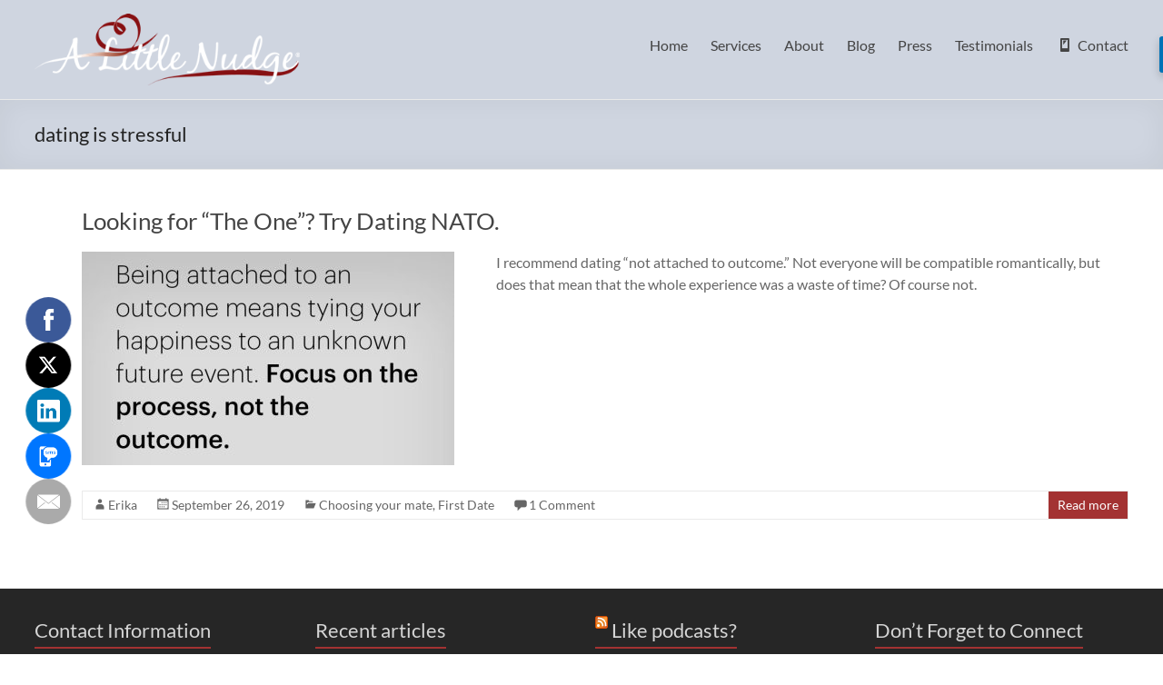

--- FILE ---
content_type: text/html; charset=UTF-8
request_url: https://www.alittlenudge.com/tag/dating-is-stressful/
body_size: 12162
content:
<!DOCTYPE html>
<!--[if IE 7]>
<html class="ie ie7" lang="en-US">
<![endif]-->
<!--[if IE 8]>
<html class="ie ie8" lang="en-US">
<![endif]-->
<!--[if !(IE 7) & !(IE 8)]><!-->
<html lang="en-US">
<!--<![endif]-->
<head>
	<meta charset="UTF-8" />
	<meta name="viewport" content="width=device-width, initial-scale=1">
	<link rel="profile" href="http://gmpg.org/xfn/11" />
	<meta name='robots' content='index, follow, max-image-preview:large, max-snippet:-1, max-video-preview:-1' />

	<!-- This site is optimized with the Yoast SEO plugin v26.7 - https://yoast.com/wordpress/plugins/seo/ -->
	<title>dating is stressful Archives -</title>
	<link rel="canonical" href="https://www.alittlenudge.com/tag/dating-is-stressful/" />
	<meta property="og:locale" content="en_US" />
	<meta property="og:type" content="article" />
	<meta property="og:title" content="dating is stressful Archives -" />
	<meta property="og:url" content="https://www.alittlenudge.com/tag/dating-is-stressful/" />
	<meta name="twitter:card" content="summary_large_image" />
	<meta name="twitter:site" content="@ALittleNudge" />
	<script type="application/ld+json" class="yoast-schema-graph">{"@context":"https://schema.org","@graph":[{"@type":"CollectionPage","@id":"https://www.alittlenudge.com/tag/dating-is-stressful/","url":"https://www.alittlenudge.com/tag/dating-is-stressful/","name":"dating is stressful Archives -","isPartOf":{"@id":"https://www.alittlenudge.com/#website"},"primaryImageOfPage":{"@id":"https://www.alittlenudge.com/tag/dating-is-stressful/#primaryimage"},"image":{"@id":"https://www.alittlenudge.com/tag/dating-is-stressful/#primaryimage"},"thumbnailUrl":"https://www.alittlenudge.com/wp-content/uploads/2019/09/NATO2.jpg","breadcrumb":{"@id":"https://www.alittlenudge.com/tag/dating-is-stressful/#breadcrumb"},"inLanguage":"en-US"},{"@type":"ImageObject","inLanguage":"en-US","@id":"https://www.alittlenudge.com/tag/dating-is-stressful/#primaryimage","url":"https://www.alittlenudge.com/wp-content/uploads/2019/09/NATO2.jpg","contentUrl":"https://www.alittlenudge.com/wp-content/uploads/2019/09/NATO2.jpg","width":410,"height":235},{"@type":"BreadcrumbList","@id":"https://www.alittlenudge.com/tag/dating-is-stressful/#breadcrumb","itemListElement":[{"@type":"ListItem","position":1,"name":"Home","item":"https://www.alittlenudge.com/"},{"@type":"ListItem","position":2,"name":"dating is stressful"}]},{"@type":"WebSite","@id":"https://www.alittlenudge.com/#website","url":"https://www.alittlenudge.com/","name":"A Little Nudge","description":"","publisher":{"@id":"https://www.alittlenudge.com/#organization"},"potentialAction":[{"@type":"SearchAction","target":{"@type":"EntryPoint","urlTemplate":"https://www.alittlenudge.com/?s={search_term_string}"},"query-input":{"@type":"PropertyValueSpecification","valueRequired":true,"valueName":"search_term_string"}}],"inLanguage":"en-US"},{"@type":"Organization","@id":"https://www.alittlenudge.com/#organization","name":"A Little Nudge","url":"https://www.alittlenudge.com/","logo":{"@type":"ImageObject","inLanguage":"en-US","@id":"https://www.alittlenudge.com/#/schema/logo/image/","url":"https://www.alittlenudge.com/wp-content/uploads/2018/11/ALittleNudge_logo_final_black-red-_web-header-3.png","contentUrl":"https://www.alittlenudge.com/wp-content/uploads/2018/11/ALittleNudge_logo_final_black-red-_web-header-3.png","width":277,"height":75,"caption":"A Little Nudge"},"image":{"@id":"https://www.alittlenudge.com/#/schema/logo/image/"},"sameAs":["https://www.facebook.com/ALittleNudge/","https://x.com/ALittleNudge","https://www.instagram.com/ALittleNudge/","https://www.linkedin.com/in/erikaettin/","https://www.youtube.com/channel/UCva1B15Myuva7nqVR-DQZ4Q"]}]}</script>
	<!-- / Yoast SEO plugin. -->


<link rel='dns-prefetch' href='//www.alittlenudge.com' />
<link rel='dns-prefetch' href='//platform-api.sharethis.com' />
<link rel="alternate" type="application/rss+xml" title=" &raquo; Feed" href="https://www.alittlenudge.com/feed/" />
<link rel="alternate" type="application/rss+xml" title=" &raquo; Comments Feed" href="https://www.alittlenudge.com/comments/feed/" />
<link rel="alternate" type="application/rss+xml" title=" &raquo; dating is stressful Tag Feed" href="https://www.alittlenudge.com/tag/dating-is-stressful/feed/" />
<style id='wp-img-auto-sizes-contain-inline-css' type='text/css'>
img:is([sizes=auto i],[sizes^="auto," i]){contain-intrinsic-size:3000px 1500px}
/*# sourceURL=wp-img-auto-sizes-contain-inline-css */
</style>
<link rel='stylesheet' id='dashicons-css' href='https://www.alittlenudge.com/wp-includes/css/dashicons.min.css?ver=6.9' type='text/css' media='all' />
<link rel='stylesheet' id='post-views-counter-frontend-css' href='https://www.alittlenudge.com/wp-content/plugins/post-views-counter/css/frontend.css?ver=1.7.0' type='text/css' media='all' />
<link rel='stylesheet' id='menu-icon-font-awesome-css' href='https://www.alittlenudge.com/wp-content/plugins/menu-icons/css/fontawesome/css/all.min.css?ver=5.15.4' type='text/css' media='all' />
<link rel='stylesheet' id='menu-icons-extra-css' href='https://www.alittlenudge.com/wp-content/plugins/menu-icons/css/extra.min.css?ver=0.13.20' type='text/css' media='all' />
<style id='wp-emoji-styles-inline-css' type='text/css'>

	img.wp-smiley, img.emoji {
		display: inline !important;
		border: none !important;
		box-shadow: none !important;
		height: 1em !important;
		width: 1em !important;
		margin: 0 0.07em !important;
		vertical-align: -0.1em !important;
		background: none !important;
		padding: 0 !important;
	}
/*# sourceURL=wp-emoji-styles-inline-css */
</style>
<style id='wp-block-library-inline-css' type='text/css'>
:root{--wp-block-synced-color:#7a00df;--wp-block-synced-color--rgb:122,0,223;--wp-bound-block-color:var(--wp-block-synced-color);--wp-editor-canvas-background:#ddd;--wp-admin-theme-color:#007cba;--wp-admin-theme-color--rgb:0,124,186;--wp-admin-theme-color-darker-10:#006ba1;--wp-admin-theme-color-darker-10--rgb:0,107,160.5;--wp-admin-theme-color-darker-20:#005a87;--wp-admin-theme-color-darker-20--rgb:0,90,135;--wp-admin-border-width-focus:2px}@media (min-resolution:192dpi){:root{--wp-admin-border-width-focus:1.5px}}.wp-element-button{cursor:pointer}:root .has-very-light-gray-background-color{background-color:#eee}:root .has-very-dark-gray-background-color{background-color:#313131}:root .has-very-light-gray-color{color:#eee}:root .has-very-dark-gray-color{color:#313131}:root .has-vivid-green-cyan-to-vivid-cyan-blue-gradient-background{background:linear-gradient(135deg,#00d084,#0693e3)}:root .has-purple-crush-gradient-background{background:linear-gradient(135deg,#34e2e4,#4721fb 50%,#ab1dfe)}:root .has-hazy-dawn-gradient-background{background:linear-gradient(135deg,#faaca8,#dad0ec)}:root .has-subdued-olive-gradient-background{background:linear-gradient(135deg,#fafae1,#67a671)}:root .has-atomic-cream-gradient-background{background:linear-gradient(135deg,#fdd79a,#004a59)}:root .has-nightshade-gradient-background{background:linear-gradient(135deg,#330968,#31cdcf)}:root .has-midnight-gradient-background{background:linear-gradient(135deg,#020381,#2874fc)}:root{--wp--preset--font-size--normal:16px;--wp--preset--font-size--huge:42px}.has-regular-font-size{font-size:1em}.has-larger-font-size{font-size:2.625em}.has-normal-font-size{font-size:var(--wp--preset--font-size--normal)}.has-huge-font-size{font-size:var(--wp--preset--font-size--huge)}.has-text-align-center{text-align:center}.has-text-align-left{text-align:left}.has-text-align-right{text-align:right}.has-fit-text{white-space:nowrap!important}#end-resizable-editor-section{display:none}.aligncenter{clear:both}.items-justified-left{justify-content:flex-start}.items-justified-center{justify-content:center}.items-justified-right{justify-content:flex-end}.items-justified-space-between{justify-content:space-between}.screen-reader-text{border:0;clip-path:inset(50%);height:1px;margin:-1px;overflow:hidden;padding:0;position:absolute;width:1px;word-wrap:normal!important}.screen-reader-text:focus{background-color:#ddd;clip-path:none;color:#444;display:block;font-size:1em;height:auto;left:5px;line-height:normal;padding:15px 23px 14px;text-decoration:none;top:5px;width:auto;z-index:100000}html :where(.has-border-color){border-style:solid}html :where([style*=border-top-color]){border-top-style:solid}html :where([style*=border-right-color]){border-right-style:solid}html :where([style*=border-bottom-color]){border-bottom-style:solid}html :where([style*=border-left-color]){border-left-style:solid}html :where([style*=border-width]){border-style:solid}html :where([style*=border-top-width]){border-top-style:solid}html :where([style*=border-right-width]){border-right-style:solid}html :where([style*=border-bottom-width]){border-bottom-style:solid}html :where([style*=border-left-width]){border-left-style:solid}html :where(img[class*=wp-image-]){height:auto;max-width:100%}:where(figure){margin:0 0 1em}html :where(.is-position-sticky){--wp-admin--admin-bar--position-offset:var(--wp-admin--admin-bar--height,0px)}@media screen and (max-width:600px){html :where(.is-position-sticky){--wp-admin--admin-bar--position-offset:0px}}

/*# sourceURL=wp-block-library-inline-css */
</style><style id='global-styles-inline-css' type='text/css'>
:root{--wp--preset--aspect-ratio--square: 1;--wp--preset--aspect-ratio--4-3: 4/3;--wp--preset--aspect-ratio--3-4: 3/4;--wp--preset--aspect-ratio--3-2: 3/2;--wp--preset--aspect-ratio--2-3: 2/3;--wp--preset--aspect-ratio--16-9: 16/9;--wp--preset--aspect-ratio--9-16: 9/16;--wp--preset--color--black: #000000;--wp--preset--color--cyan-bluish-gray: #abb8c3;--wp--preset--color--white: #ffffff;--wp--preset--color--pale-pink: #f78da7;--wp--preset--color--vivid-red: #cf2e2e;--wp--preset--color--luminous-vivid-orange: #ff6900;--wp--preset--color--luminous-vivid-amber: #fcb900;--wp--preset--color--light-green-cyan: #7bdcb5;--wp--preset--color--vivid-green-cyan: #00d084;--wp--preset--color--pale-cyan-blue: #8ed1fc;--wp--preset--color--vivid-cyan-blue: #0693e3;--wp--preset--color--vivid-purple: #9b51e0;--wp--preset--gradient--vivid-cyan-blue-to-vivid-purple: linear-gradient(135deg,rgb(6,147,227) 0%,rgb(155,81,224) 100%);--wp--preset--gradient--light-green-cyan-to-vivid-green-cyan: linear-gradient(135deg,rgb(122,220,180) 0%,rgb(0,208,130) 100%);--wp--preset--gradient--luminous-vivid-amber-to-luminous-vivid-orange: linear-gradient(135deg,rgb(252,185,0) 0%,rgb(255,105,0) 100%);--wp--preset--gradient--luminous-vivid-orange-to-vivid-red: linear-gradient(135deg,rgb(255,105,0) 0%,rgb(207,46,46) 100%);--wp--preset--gradient--very-light-gray-to-cyan-bluish-gray: linear-gradient(135deg,rgb(238,238,238) 0%,rgb(169,184,195) 100%);--wp--preset--gradient--cool-to-warm-spectrum: linear-gradient(135deg,rgb(74,234,220) 0%,rgb(151,120,209) 20%,rgb(207,42,186) 40%,rgb(238,44,130) 60%,rgb(251,105,98) 80%,rgb(254,248,76) 100%);--wp--preset--gradient--blush-light-purple: linear-gradient(135deg,rgb(255,206,236) 0%,rgb(152,150,240) 100%);--wp--preset--gradient--blush-bordeaux: linear-gradient(135deg,rgb(254,205,165) 0%,rgb(254,45,45) 50%,rgb(107,0,62) 100%);--wp--preset--gradient--luminous-dusk: linear-gradient(135deg,rgb(255,203,112) 0%,rgb(199,81,192) 50%,rgb(65,88,208) 100%);--wp--preset--gradient--pale-ocean: linear-gradient(135deg,rgb(255,245,203) 0%,rgb(182,227,212) 50%,rgb(51,167,181) 100%);--wp--preset--gradient--electric-grass: linear-gradient(135deg,rgb(202,248,128) 0%,rgb(113,206,126) 100%);--wp--preset--gradient--midnight: linear-gradient(135deg,rgb(2,3,129) 0%,rgb(40,116,252) 100%);--wp--preset--font-size--small: 13px;--wp--preset--font-size--medium: 20px;--wp--preset--font-size--large: 36px;--wp--preset--font-size--x-large: 42px;--wp--preset--spacing--20: 0.44rem;--wp--preset--spacing--30: 0.67rem;--wp--preset--spacing--40: 1rem;--wp--preset--spacing--50: 1.5rem;--wp--preset--spacing--60: 2.25rem;--wp--preset--spacing--70: 3.38rem;--wp--preset--spacing--80: 5.06rem;--wp--preset--shadow--natural: 6px 6px 9px rgba(0, 0, 0, 0.2);--wp--preset--shadow--deep: 12px 12px 50px rgba(0, 0, 0, 0.4);--wp--preset--shadow--sharp: 6px 6px 0px rgba(0, 0, 0, 0.2);--wp--preset--shadow--outlined: 6px 6px 0px -3px rgb(255, 255, 255), 6px 6px rgb(0, 0, 0);--wp--preset--shadow--crisp: 6px 6px 0px rgb(0, 0, 0);}:root { --wp--style--global--content-size: 760px;--wp--style--global--wide-size: 1160px; }:where(body) { margin: 0; }.wp-site-blocks > .alignleft { float: left; margin-right: 2em; }.wp-site-blocks > .alignright { float: right; margin-left: 2em; }.wp-site-blocks > .aligncenter { justify-content: center; margin-left: auto; margin-right: auto; }:where(.wp-site-blocks) > * { margin-block-start: 24px; margin-block-end: 0; }:where(.wp-site-blocks) > :first-child { margin-block-start: 0; }:where(.wp-site-blocks) > :last-child { margin-block-end: 0; }:root { --wp--style--block-gap: 24px; }:root :where(.is-layout-flow) > :first-child{margin-block-start: 0;}:root :where(.is-layout-flow) > :last-child{margin-block-end: 0;}:root :where(.is-layout-flow) > *{margin-block-start: 24px;margin-block-end: 0;}:root :where(.is-layout-constrained) > :first-child{margin-block-start: 0;}:root :where(.is-layout-constrained) > :last-child{margin-block-end: 0;}:root :where(.is-layout-constrained) > *{margin-block-start: 24px;margin-block-end: 0;}:root :where(.is-layout-flex){gap: 24px;}:root :where(.is-layout-grid){gap: 24px;}.is-layout-flow > .alignleft{float: left;margin-inline-start: 0;margin-inline-end: 2em;}.is-layout-flow > .alignright{float: right;margin-inline-start: 2em;margin-inline-end: 0;}.is-layout-flow > .aligncenter{margin-left: auto !important;margin-right: auto !important;}.is-layout-constrained > .alignleft{float: left;margin-inline-start: 0;margin-inline-end: 2em;}.is-layout-constrained > .alignright{float: right;margin-inline-start: 2em;margin-inline-end: 0;}.is-layout-constrained > .aligncenter{margin-left: auto !important;margin-right: auto !important;}.is-layout-constrained > :where(:not(.alignleft):not(.alignright):not(.alignfull)){max-width: var(--wp--style--global--content-size);margin-left: auto !important;margin-right: auto !important;}.is-layout-constrained > .alignwide{max-width: var(--wp--style--global--wide-size);}body .is-layout-flex{display: flex;}.is-layout-flex{flex-wrap: wrap;align-items: center;}.is-layout-flex > :is(*, div){margin: 0;}body .is-layout-grid{display: grid;}.is-layout-grid > :is(*, div){margin: 0;}body{padding-top: 0px;padding-right: 0px;padding-bottom: 0px;padding-left: 0px;}a:where(:not(.wp-element-button)){text-decoration: underline;}:root :where(.wp-element-button, .wp-block-button__link){background-color: #32373c;border-width: 0;color: #fff;font-family: inherit;font-size: inherit;font-style: inherit;font-weight: inherit;letter-spacing: inherit;line-height: inherit;padding-top: calc(0.667em + 2px);padding-right: calc(1.333em + 2px);padding-bottom: calc(0.667em + 2px);padding-left: calc(1.333em + 2px);text-decoration: none;text-transform: inherit;}.has-black-color{color: var(--wp--preset--color--black) !important;}.has-cyan-bluish-gray-color{color: var(--wp--preset--color--cyan-bluish-gray) !important;}.has-white-color{color: var(--wp--preset--color--white) !important;}.has-pale-pink-color{color: var(--wp--preset--color--pale-pink) !important;}.has-vivid-red-color{color: var(--wp--preset--color--vivid-red) !important;}.has-luminous-vivid-orange-color{color: var(--wp--preset--color--luminous-vivid-orange) !important;}.has-luminous-vivid-amber-color{color: var(--wp--preset--color--luminous-vivid-amber) !important;}.has-light-green-cyan-color{color: var(--wp--preset--color--light-green-cyan) !important;}.has-vivid-green-cyan-color{color: var(--wp--preset--color--vivid-green-cyan) !important;}.has-pale-cyan-blue-color{color: var(--wp--preset--color--pale-cyan-blue) !important;}.has-vivid-cyan-blue-color{color: var(--wp--preset--color--vivid-cyan-blue) !important;}.has-vivid-purple-color{color: var(--wp--preset--color--vivid-purple) !important;}.has-black-background-color{background-color: var(--wp--preset--color--black) !important;}.has-cyan-bluish-gray-background-color{background-color: var(--wp--preset--color--cyan-bluish-gray) !important;}.has-white-background-color{background-color: var(--wp--preset--color--white) !important;}.has-pale-pink-background-color{background-color: var(--wp--preset--color--pale-pink) !important;}.has-vivid-red-background-color{background-color: var(--wp--preset--color--vivid-red) !important;}.has-luminous-vivid-orange-background-color{background-color: var(--wp--preset--color--luminous-vivid-orange) !important;}.has-luminous-vivid-amber-background-color{background-color: var(--wp--preset--color--luminous-vivid-amber) !important;}.has-light-green-cyan-background-color{background-color: var(--wp--preset--color--light-green-cyan) !important;}.has-vivid-green-cyan-background-color{background-color: var(--wp--preset--color--vivid-green-cyan) !important;}.has-pale-cyan-blue-background-color{background-color: var(--wp--preset--color--pale-cyan-blue) !important;}.has-vivid-cyan-blue-background-color{background-color: var(--wp--preset--color--vivid-cyan-blue) !important;}.has-vivid-purple-background-color{background-color: var(--wp--preset--color--vivid-purple) !important;}.has-black-border-color{border-color: var(--wp--preset--color--black) !important;}.has-cyan-bluish-gray-border-color{border-color: var(--wp--preset--color--cyan-bluish-gray) !important;}.has-white-border-color{border-color: var(--wp--preset--color--white) !important;}.has-pale-pink-border-color{border-color: var(--wp--preset--color--pale-pink) !important;}.has-vivid-red-border-color{border-color: var(--wp--preset--color--vivid-red) !important;}.has-luminous-vivid-orange-border-color{border-color: var(--wp--preset--color--luminous-vivid-orange) !important;}.has-luminous-vivid-amber-border-color{border-color: var(--wp--preset--color--luminous-vivid-amber) !important;}.has-light-green-cyan-border-color{border-color: var(--wp--preset--color--light-green-cyan) !important;}.has-vivid-green-cyan-border-color{border-color: var(--wp--preset--color--vivid-green-cyan) !important;}.has-pale-cyan-blue-border-color{border-color: var(--wp--preset--color--pale-cyan-blue) !important;}.has-vivid-cyan-blue-border-color{border-color: var(--wp--preset--color--vivid-cyan-blue) !important;}.has-vivid-purple-border-color{border-color: var(--wp--preset--color--vivid-purple) !important;}.has-vivid-cyan-blue-to-vivid-purple-gradient-background{background: var(--wp--preset--gradient--vivid-cyan-blue-to-vivid-purple) !important;}.has-light-green-cyan-to-vivid-green-cyan-gradient-background{background: var(--wp--preset--gradient--light-green-cyan-to-vivid-green-cyan) !important;}.has-luminous-vivid-amber-to-luminous-vivid-orange-gradient-background{background: var(--wp--preset--gradient--luminous-vivid-amber-to-luminous-vivid-orange) !important;}.has-luminous-vivid-orange-to-vivid-red-gradient-background{background: var(--wp--preset--gradient--luminous-vivid-orange-to-vivid-red) !important;}.has-very-light-gray-to-cyan-bluish-gray-gradient-background{background: var(--wp--preset--gradient--very-light-gray-to-cyan-bluish-gray) !important;}.has-cool-to-warm-spectrum-gradient-background{background: var(--wp--preset--gradient--cool-to-warm-spectrum) !important;}.has-blush-light-purple-gradient-background{background: var(--wp--preset--gradient--blush-light-purple) !important;}.has-blush-bordeaux-gradient-background{background: var(--wp--preset--gradient--blush-bordeaux) !important;}.has-luminous-dusk-gradient-background{background: var(--wp--preset--gradient--luminous-dusk) !important;}.has-pale-ocean-gradient-background{background: var(--wp--preset--gradient--pale-ocean) !important;}.has-electric-grass-gradient-background{background: var(--wp--preset--gradient--electric-grass) !important;}.has-midnight-gradient-background{background: var(--wp--preset--gradient--midnight) !important;}.has-small-font-size{font-size: var(--wp--preset--font-size--small) !important;}.has-medium-font-size{font-size: var(--wp--preset--font-size--medium) !important;}.has-large-font-size{font-size: var(--wp--preset--font-size--large) !important;}.has-x-large-font-size{font-size: var(--wp--preset--font-size--x-large) !important;}
/*# sourceURL=global-styles-inline-css */
</style>

<link rel='stylesheet' id='contact-form-7-css' href='https://www.alittlenudge.com/wp-content/plugins/contact-form-7/includes/css/styles.css?ver=6.1.4' type='text/css' media='all' />
<link rel='stylesheet' id='acx_fsmi_styles-css' href='https://www.alittlenudge.com/wp-content/plugins/floating-social-media-icon/css/style.css?v=4.3.5&#038;ver=6.9' type='text/css' media='all' />
<link rel='stylesheet' id='mc4wp-form-themes-css' href='https://www.alittlenudge.com/wp-content/plugins/mailchimp-for-wp/assets/css/form-themes.css?ver=4.10.9' type='text/css' media='all' />
<link rel='stylesheet' id='testimonial-rotator-style-css' href='https://www.alittlenudge.com/wp-content/plugins/testimonial-rotator/testimonial-rotator-style.css?ver=6.9' type='text/css' media='all' />
<link rel='stylesheet' id='font-awesome-5-css' href='https://www.alittlenudge.com/wp-content/plugins/menu-icons/css/fontawesome/css/all.min.css?ver=6.9' type='text/css' media='all' />
<link rel='stylesheet' id='font-awesome-css' href='https://www.alittlenudge.com/wp-content/plugins/bb-plugin/fonts/fontawesome/5.15.4/css/v4-shims.min.css?ver=2.7.4.2' type='text/css' media='all' />
<link rel='stylesheet' id='font-awesome-4-css' href='https://www.alittlenudge.com/wp-content/themes/spacious/font-awesome/library/font-awesome/css/v4-shims.min.css?ver=4.7.0' type='text/css' media='all' />
<link rel='stylesheet' id='font-awesome-all-css' href='https://www.alittlenudge.com/wp-content/themes/spacious/font-awesome/library/font-awesome/css/all.min.css?ver=6.7.2' type='text/css' media='all' />
<link rel='stylesheet' id='font-awesome-solid-css' href='https://www.alittlenudge.com/wp-content/themes/spacious/font-awesome/library/font-awesome/css/solid.min.css?ver=6.7.2' type='text/css' media='all' />
<link rel='stylesheet' id='font-awesome-regular-css' href='https://www.alittlenudge.com/wp-content/themes/spacious/font-awesome/library/font-awesome/css/regular.min.css?ver=6.7.2' type='text/css' media='all' />
<link rel='stylesheet' id='font-awesome-brands-css' href='https://www.alittlenudge.com/wp-content/themes/spacious/font-awesome/library/font-awesome/css/brands.min.css?ver=6.7.2' type='text/css' media='all' />
<link rel='stylesheet' id='spacious_style-css' href='https://www.alittlenudge.com/wp-content/themes/spacious/style.css?ver=6.9' type='text/css' media='all' />
<style id='spacious_style-inline-css' type='text/css'>
.previous a:hover, .next a:hover, a, #site-title a:hover, .main-navigation ul li.current_page_item a, .main-navigation ul li:hover > a, .main-navigation ul li ul li a:hover, .main-navigation ul li ul li:hover > a, .main-navigation ul li.current-menu-item ul li a:hover, .main-navigation ul li:hover > .sub-toggle, .main-navigation a:hover, .main-navigation ul li.current-menu-item a, .main-navigation ul li.current_page_ancestor a, .main-navigation ul li.current-menu-ancestor a, .main-navigation ul li.current_page_item a, .main-navigation ul li:hover > a, .small-menu a:hover, .small-menu ul li.current-menu-item a, .small-menu ul li.current_page_ancestor a, .small-menu ul li.current-menu-ancestor a, .small-menu ul li.current_page_item a, .small-menu ul li:hover > a, .breadcrumb a:hover, .tg-one-half .widget-title a:hover, .tg-one-third .widget-title a:hover, .tg-one-fourth .widget-title a:hover, .pagination a span:hover, #content .comments-area a.comment-permalink:hover, .comments-area .comment-author-link a:hover, .comment .comment-reply-link:hover, .nav-previous a:hover, .nav-next a:hover, #wp-calendar #today, .footer-widgets-area a:hover, .footer-socket-wrapper .copyright a:hover, .read-more, .more-link, .post .entry-title a:hover, .page .entry-title a:hover, .post .entry-meta a:hover, .type-page .entry-meta a:hover, .single #content .tags a:hover, .widget_testimonial .testimonial-icon:before, .header-action .search-wrapper:hover .fa{color:#a33232;}.spacious-button, input[type="reset"], input[type="button"], input[type="submit"], button, #featured-slider .slider-read-more-button, #controllers a:hover, #controllers a.active, .pagination span ,.site-header .menu-toggle:hover, .call-to-action-button, .comments-area .comment-author-link span, a#back-top:before, .post .entry-meta .read-more-link, a#scroll-up, .search-form span, .main-navigation .tg-header-button-wrap.button-one a{background-color:#a33232;}.main-small-navigation li:hover, .main-small-navigation ul > .current_page_item, .main-small-navigation ul > .current-menu-item, .spacious-woocommerce-cart-views .cart-value{background:#a33232;}.main-navigation ul li ul, .widget_testimonial .testimonial-post{border-top-color:#a33232;}blockquote, .call-to-action-content-wrapper{border-left-color:#a33232;}.site-header .menu-toggle:hover.entry-meta a.read-more:hover,#featured-slider .slider-read-more-button:hover,.call-to-action-button:hover,.entry-meta .read-more-link:hover,.spacious-button:hover, input[type="reset"]:hover, input[type="button"]:hover, input[type="submit"]:hover, button:hover{background:#710000;}.pagination a span:hover, .main-navigation .tg-header-button-wrap.button-one a{border-color:#a33232;}.widget-title span{border-bottom-color:#a33232;}.widget_service_block a.more-link:hover, .widget_featured_single_post a.read-more:hover,#secondary a:hover,logged-in-as:hover  a,.single-page p a:hover{color:#710000;}.main-navigation .tg-header-button-wrap.button-one a:hover{background-color:#710000;}
/*# sourceURL=spacious_style-inline-css */
</style>
<link rel='stylesheet' id='spacious-genericons-css' href='https://www.alittlenudge.com/wp-content/themes/spacious/genericons/genericons.css?ver=3.3.1' type='text/css' media='all' />
<link rel='stylesheet' id='spacious-font-awesome-css' href='https://www.alittlenudge.com/wp-content/themes/spacious/font-awesome/css/font-awesome.min.css?ver=4.7.1' type='text/css' media='all' />
<link rel='stylesheet' id='__EPYT__style-css' href='https://www.alittlenudge.com/wp-content/plugins/youtube-embed-plus/styles/ytprefs.min.css?ver=14.2.4' type='text/css' media='all' />
<style id='__EPYT__style-inline-css' type='text/css'>

                .epyt-gallery-thumb {
                        width: 33.333%;
                }
                
/*# sourceURL=__EPYT__style-inline-css */
</style>
<script type="text/javascript" src="https://www.alittlenudge.com/wp-includes/js/jquery/jquery.min.js?ver=3.7.1" id="jquery-core-js"></script>
<script type="text/javascript" src="https://www.alittlenudge.com/wp-includes/js/jquery/jquery-migrate.min.js?ver=3.4.1" id="jquery-migrate-js"></script>
<script type="text/javascript" src="https://www.alittlenudge.com/wp-content/plugins/testimonial-rotator/js/jquery.cycletwo.js?ver=6.9" id="cycletwo-js"></script>
<script type="text/javascript" src="https://www.alittlenudge.com/wp-content/plugins/testimonial-rotator/js/jquery.cycletwo.addons.js?ver=6.9" id="cycletwo-addons-js"></script>
<script type="text/javascript" src="https://www.alittlenudge.com/wp-content/themes/spacious/js/spacious-custom.js?ver=6.9" id="spacious-custom-js"></script>
<script type="text/javascript" src="//platform-api.sharethis.com/js/sharethis.js#source=googleanalytics-wordpress#product=ga&amp;property=5a8e56ba3c527d001363a6d4" id="googleanalytics-platform-sharethis-js"></script>
<script type="text/javascript" id="__ytprefs__-js-extra">
/* <![CDATA[ */
var _EPYT_ = {"ajaxurl":"https://www.alittlenudge.com/wp-admin/admin-ajax.php","security":"3f765bb36a","gallery_scrolloffset":"20","eppathtoscripts":"https://www.alittlenudge.com/wp-content/plugins/youtube-embed-plus/scripts/","eppath":"https://www.alittlenudge.com/wp-content/plugins/youtube-embed-plus/","epresponsiveselector":"[\"iframe.__youtube_prefs_widget__\"]","epdovol":"1","version":"14.2.4","evselector":"iframe.__youtube_prefs__[src], iframe[src*=\"youtube.com/embed/\"], iframe[src*=\"youtube-nocookie.com/embed/\"]","ajax_compat":"","maxres_facade":"eager","ytapi_load":"light","pause_others":"","stopMobileBuffer":"1","facade_mode":"","not_live_on_channel":""};
//# sourceURL=__ytprefs__-js-extra
/* ]]> */
</script>
<script type="text/javascript" src="https://www.alittlenudge.com/wp-content/plugins/youtube-embed-plus/scripts/ytprefs.min.js?ver=14.2.4" id="__ytprefs__-js"></script>
<link rel="https://api.w.org/" href="https://www.alittlenudge.com/wp-json/" /><link rel="alternate" title="JSON" type="application/json" href="https://www.alittlenudge.com/wp-json/wp/v2/tags/519" /><link rel="EditURI" type="application/rsd+xml" title="RSD" href="https://www.alittlenudge.com/xmlrpc.php?rsd" />
<meta name="generator" content="WordPress 6.9" />



<!-- Starting Styles For Social Media Icon From Acurax International www.acurax.com -->
<style type='text/css'>
#divBottomRight img 
{
width: 38px; 
}
#divBottomRight 
{
min-width:0px; 
position: static; 
}
</style>
<!-- Ending Styles For Social Media Icon From Acurax International www.acurax.com -->



<script>
(function() {
	(function (i, s, o, g, r, a, m) {
		i['GoogleAnalyticsObject'] = r;
		i[r] = i[r] || function () {
				(i[r].q = i[r].q || []).push(arguments)
			}, i[r].l = 1 * new Date();
		a = s.createElement(o),
			m = s.getElementsByTagName(o)[0];
		a.async = 1;
		a.src = g;
		m.parentNode.insertBefore(a, m)
	})(window, document, 'script', 'https://google-analytics.com/analytics.js', 'ga');

	ga('create', 'UA-22172157-1', 'auto');
			ga('send', 'pageview');
	})();
</script>
	<style type="text/css">
			#site-title,
		#site-description {
			position: absolute;
			clip: rect(1px, 1px, 1px, 1px);
		}
		</style>
	<style type="text/css" id="custom-background-css">
body.custom-background { background-color: #ffffff; }
</style>
	<link rel="icon" href="https://www.alittlenudge.com/wp-content/uploads/2015/04/Favicon3-150x116.png" sizes="32x32" />
<link rel="icon" href="https://www.alittlenudge.com/wp-content/uploads/2015/04/Favicon3.png" sizes="192x192" />
<link rel="apple-touch-icon" href="https://www.alittlenudge.com/wp-content/uploads/2015/04/Favicon3.png" />
<meta name="msapplication-TileImage" content="https://www.alittlenudge.com/wp-content/uploads/2015/04/Favicon3.png" />
		<style type="text/css"> blockquote { border-left: 3px solid #a33232; }
			.spacious-button, input[type="reset"], input[type="button"], input[type="submit"], button { background-color: #a33232; }
			.previous a:hover, .next a:hover { 	color: #a33232; }
			a { color: #a33232; }
			#site-title a:hover { color: #a33232; }
			.main-navigation ul li.current_page_item a, .main-navigation ul li:hover > a { color: #a33232; }
			.main-navigation ul li ul { border-top: 1px solid #a33232; }
			.main-navigation ul li ul li a:hover, .main-navigation ul li ul li:hover > a, .main-navigation ul li.current-menu-item ul li a:hover, .main-navigation ul li:hover > .sub-toggle { color: #a33232; }
			.site-header .menu-toggle:hover.entry-meta a.read-more:hover,#featured-slider .slider-read-more-button:hover,.call-to-action-button:hover,.entry-meta .read-more-link:hover,.spacious-button:hover, input[type="reset"]:hover, input[type="button"]:hover, input[type="submit"]:hover, button:hover { background: #710000; }
			.main-small-navigation li:hover { background: #a33232; }
			.main-small-navigation ul > .current_page_item, .main-small-navigation ul > .current-menu-item { background: #a33232; }
			.main-navigation a:hover, .main-navigation ul li.current-menu-item a, .main-navigation ul li.current_page_ancestor a, .main-navigation ul li.current-menu-ancestor a, .main-navigation ul li.current_page_item a, .main-navigation ul li:hover > a  { color: #a33232; }
			.small-menu a:hover, .small-menu ul li.current-menu-item a, .small-menu ul li.current_page_ancestor a, .small-menu ul li.current-menu-ancestor a, .small-menu ul li.current_page_item a, .small-menu ul li:hover > a { color: #a33232; }
			#featured-slider .slider-read-more-button { background-color: #a33232; }
			#controllers a:hover, #controllers a.active { background-color: #a33232; color: #a33232; }
			.widget_service_block a.more-link:hover, .widget_featured_single_post a.read-more:hover,#secondary a:hover,logged-in-as:hover  a,.single-page p a:hover{ color: #710000; }
			.breadcrumb a:hover { color: #a33232; }
			.tg-one-half .widget-title a:hover, .tg-one-third .widget-title a:hover, .tg-one-fourth .widget-title a:hover { color: #a33232; }
			.pagination span ,.site-header .menu-toggle:hover{ background-color: #a33232; }
			.pagination a span:hover { color: #a33232; border-color: #a33232; }
			.widget_testimonial .testimonial-post { border-color: #a33232 #EAEAEA #EAEAEA #EAEAEA; }
			.call-to-action-content-wrapper { border-color: #EAEAEA #EAEAEA #EAEAEA #a33232; }
			.call-to-action-button { background-color: #a33232; }
			#content .comments-area a.comment-permalink:hover { color: #a33232; }
			.comments-area .comment-author-link a:hover { color: #a33232; }
			.comments-area .comment-author-link span { background-color: #a33232; }
			.comment .comment-reply-link:hover { color: #a33232; }
			.nav-previous a:hover, .nav-next a:hover { color: #a33232; }
			#wp-calendar #today { color: #a33232; }
			.widget-title span { border-bottom: 2px solid #a33232; }
			.footer-widgets-area a:hover { color: #a33232 !important; }
			.footer-socket-wrapper .copyright a:hover { color: #a33232; }
			a#back-top:before { background-color: #a33232; }
			.read-more, .more-link { color: #a33232; }
			.post .entry-title a:hover, .page .entry-title a:hover { color: #a33232; }
			.post .entry-meta .read-more-link { background-color: #a33232; }
			.post .entry-meta a:hover, .type-page .entry-meta a:hover { color: #a33232; }
			.single #content .tags a:hover { color: #a33232; }
			.widget_testimonial .testimonial-icon:before { color: #a33232; }
			a#scroll-up { background-color: #a33232; }
			.search-form span { background-color: #a33232; }.header-action .search-wrapper:hover .fa{ color: #a33232} .spacious-woocommerce-cart-views .cart-value { background:#a33232}.main-navigation .tg-header-button-wrap.button-one a{background-color:#a33232} .main-navigation .tg-header-button-wrap.button-one a{border-color:#a33232}.main-navigation .tg-header-button-wrap.button-one a:hover{background-color:#710000}.main-navigation .tg-header-button-wrap.button-one a:hover{border-color:#710000}</style>
				<style type="text/css" id="wp-custom-css">
			/*
You can add your own CSS here.

Click the help icon above to learn more.
*/

.fl-builder #main-container.container {
max-width: 100% !important;
width: 1600px;
margin: 0px !important;
padding: 0px !important;
}
.fl-row-bg-video .fl-bg-video video {
bottom: 0;
left: 0px;
position: absolute;
right: 0;
top: 0px;
width: 100% !important;
height: auto !important;
}
.fl-builder .wrap-content {
margin-top: -40px;
}
.fl-row-fixed-width {
max-width: auto;
}

.fl-builder-full .site-inner {
	max-width: auto;
	padding-top: 0;
}

@media only screen and (max-width: 800px) {

	.fl-builder-full .site-inner {
		padding-left: 0;
		padding-right: 0;
	}

}#masthead {
    background: #cfd5e0;
}

.footer-widgets-wrapper {
background-color: #262626;
}

footer-widgets-area {
color: #fff;
}

.page .entry-title {
   display: none;
}

#featured-slider { background: #000; }
#featured-slider img { opacity: 0.8; }

#header-right-section {
    float: none;
    margin-left: auto;
    margin-right: auto;
}

#featured-slider .entry-container {
    top: 30%;
}

#content .col-full {
    max-width: 100%;
}

.site { margin-top: 0 }
#hgroup-wrap, #site-logo { padding: 0; }
#masthead {
border-bottom: 0;} 

#header img {
border: none;
}

#nav {
border: none;
}

#masthead img {
border: none;
}

.page .header-post-title-container {
    display: none;
}

.fl-builder #content { 
    width: auto; 
}

.fl-builder #main .inner-wrap {
    max-width: 100%;
}
  
}		</style>
		</head>

<body class="archive tag tag-dating-is-stressful tag-519 custom-background wp-custom-logo wp-embed-responsive wp-theme-spacious no-sidebar-full-width better-responsive-menu blog-alternate-medium wide-1218">

<script async>(function(s,u,m,o,j,v){j=u.createElement(m);v=u.getElementsByTagName(m)[0];j.async=1;j.src=o;j.dataset.sumoSiteId='74c9badab99e95583412c802babaac34a15f8716b1f680e32ef66f761b5b2033';v.parentNode.insertBefore(j,v)})(window,document,'script','//load.sumo.com/');</script>
<div id="page" class="hfeed site">
	<a class="skip-link screen-reader-text" href="#main">Skip to content</a>

	
	
	<header id="masthead" class="site-header clearfix spacious-header-display-one">

		
		
		<div id="header-text-nav-container" class="">

			<div class="inner-wrap" id="spacious-header-display-one">

				<div id="header-text-nav-wrap" class="clearfix">
					<div id="header-left-section">
													<div id="header-logo-image">

								<a href="https://www.alittlenudge.com/" class="custom-logo-link" rel="home"><img width="292" height="79" src="https://www.alittlenudge.com/wp-content/uploads/2018/01/ALittleNudge_logo_final_white-red-small-USE-1.png" class="custom-logo" alt="" decoding="async" /></a>
							</div><!-- #header-logo-image -->

							
						<div id="header-text" class="screen-reader-text">
															<h3 id="site-title">
									<a href="https://www.alittlenudge.com/"
									   title=""
									   rel="home"></a>
								</h3>
							<!-- #site-description -->
						</div><!-- #header-text -->

					</div><!-- #header-left-section -->
					<div id="header-right-section">
						
													<div class="header-action">
															</div>
						
						
		<nav id="site-navigation" class="main-navigation clearfix   " role="navigation">
			<p class="menu-toggle">
				<span class="screen-reader-text">Menu</span>
			</p>
			<div class="menu-primary-container"><ul id="menu-main-menu" class="menu"><li id="menu-item-1372" class="menu-item menu-item-type-post_type menu-item-object-page menu-item-home menu-item-1372"><a href="https://www.alittlenudge.com/">Home</a></li>
<li id="menu-item-751" class="menu-item menu-item-type-post_type menu-item-object-page menu-item-751"><a href="https://www.alittlenudge.com/services/">Services</a></li>
<li id="menu-item-587" class="menu-item menu-item-type-post_type menu-item-object-page menu-item-587"><a href="https://www.alittlenudge.com/about-us/">About</a></li>
<li id="menu-item-588" class="menu-item menu-item-type-post_type menu-item-object-page current_page_parent menu-item-588"><a href="https://www.alittlenudge.com/blog/">Blog</a></li>
<li id="menu-item-1067" class="menu-item menu-item-type-post_type menu-item-object-page menu-item-1067"><a href="https://www.alittlenudge.com/press/">Press</a></li>
<li id="menu-item-1136" class="menu-item menu-item-type-post_type menu-item-object-page menu-item-1136"><a href="https://www.alittlenudge.com/testimonial-page/">Testimonials</a></li>
<li id="menu-item-1239" class="menu-item menu-item-type-post_type menu-item-object-page menu-item-1239"><a href="https://www.alittlenudge.com/contact-us/"><i class="_mi _before dashicons dashicons-smartphone" aria-hidden="true"></i><span>Contact</span></a></li>
</ul></div>		</nav>

		
					</div><!-- #header-right-section -->

				</div><!-- #header-text-nav-wrap -->
			</div><!-- .inner-wrap -->
					</div><!-- #header-text-nav-container -->

		
						<div class="header-post-title-container clearfix">
					<div class="inner-wrap">
						<div class="post-title-wrapper">
																								<h1 class="header-post-title-class">dating is stressful</h1>
																						</div>
											</div>
				</div>
					</header>
			<div id="main" class="clearfix">
		<div class="inner-wrap">

	
	<div id="primary">
		<div id="content" class="clearfix">

			
				
					
<article id="post-1759" class="post-1759 post type-post status-publish format-standard has-post-thumbnail hentry category-choosing-your-mate category-first-date tag-date-nato tag-dating-advice-dc tag-dating-advice-la tag-dating-advice-nyc tag-dating-is-stressful tag-how-to-date tag-not-attached-to-outcome tag-transparent-tv-show">
	
		<header class="entry-header">
	<h2 class="entry-title">
		<a href="https://www.alittlenudge.com/2019/09/looking-for-the-one-try-dating-nato/" title="Looking for &#8220;The One&#8221;? Try Dating NATO.">Looking for &#8220;The One&#8221;? Try Dating NATO.</a>
	</h2><!-- .entry-title -->
	</header>
	
	<figure class="post-featured-image"><a href="https://www.alittlenudge.com/2019/09/looking-for-the-one-try-dating-nato/" title="Looking for &#8220;The One&#8221;? Try Dating NATO."><img width="410" height="235" src="https://www.alittlenudge.com/wp-content/uploads/2019/09/NATO2.jpg" class="attachment-featured-blog-large size-featured-blog-large wp-post-image" alt="Looking for &#8220;The One&#8221;? Try Dating NATO." title="Looking for &#8220;The One&#8221;? Try Dating NATO." decoding="async" fetchpriority="high" srcset="https://www.alittlenudge.com/wp-content/uploads/2019/09/NATO2.jpg 410w, https://www.alittlenudge.com/wp-content/uploads/2019/09/NATO2-300x172.jpg 300w" sizes="(max-width: 410px) 100vw, 410px" /></a></figure>
	<div class="entry-content clearfix">
		<p>I recommend dating “not attached to outcome.” Not everyone will be compatible romantically, but does that mean that the whole experience was a waste of time? Of course not. </p>
	</div>

	<footer class="entry-meta-bar clearfix"><div class="entry-meta clearfix">
			<span class="by-author author vcard"><a class="url fn n"
			                                        href="https://www.alittlenudge.com/author/admin/">Erika</a></span>

			<span class="date"><a href="https://www.alittlenudge.com/2019/09/looking-for-the-one-try-dating-nato/" title="12:38 am" rel="bookmark"><time class="entry-date published" datetime="2019-09-26T00:38:57-05:00">September 26, 2019</time><time class="updated" datetime="2019-09-27T08:57:34-05:00">September 27, 2019</time></a></span>				<span class="category"><a href="https://www.alittlenudge.com/category/choosing-your-mate/" rel="category tag">Choosing your mate</a>, <a href="https://www.alittlenudge.com/category/first-date/" rel="category tag">First Date</a></span>
								<span
					class="comments"><a href="https://www.alittlenudge.com/2019/09/looking-for-the-one-try-dating-nato/#comments">1 Comment</a></span>
								<span class="read-more-link">
						<a class="read-more"
						   href="https://www.alittlenudge.com/2019/09/looking-for-the-one-try-dating-nato/">Read more</a>
					</span>
					</div></footer>
	</article>

				
				
			
		</div><!-- #content -->
	</div><!-- #primary -->

	
	

</div><!-- .inner-wrap -->
</div><!-- #main -->

<footer id="colophon" class="clearfix">
	<div class="footer-widgets-wrapper">
	<div class="inner-wrap">
		<div class="footer-widgets-area clearfix">
			<div class="tg-one-fourth tg-column-1">
				<aside id="text-19" class="widget widget_text"><h3 class="widget-title"><span>Contact Information</span></h3>			<div class="textwidget"><p>A Little Nudge LLC</p>
<p>Hours: M-F 10 AM to 7:30 PM EST</p>
<p>202-716-8343</p>
<p><a href="mailto:info@alittlenudge.com">info@alittlenudge.com</a></p>
</div>
		</aside>			</div>
							<div class="tg-one-fourth tg-column-2">
					
		<aside id="recent-posts-4" class="widget widget_recent_entries">
		<h3 class="widget-title"><span>Recent articles</span></h3>
		<ul>
											<li>
					<a href="https://www.alittlenudge.com/2026/01/should-i-tell-him-why-i-dont-want-to-see-him-anymore/">“Should I tell him why I don’t want to see him anymore?”</a>
									</li>
											<li>
					<a href="https://www.alittlenudge.com/2026/01/should-i-pay-for-the-dating-apps/">Should I pay for the dating apps?</a>
									</li>
											<li>
					<a href="https://www.alittlenudge.com/2026/01/invasive-questions/">How do I tell my family to stop asking invasive questions?</a>
									</li>
											<li>
					<a href="https://www.alittlenudge.com/2025/07/burnt-toast-theory/">Apply the Burnt Toast Theory to Online Dating — It May Save Your Sanity</a>
									</li>
											<li>
					<a href="https://www.alittlenudge.com/2025/07/redefining-your-type-expanding-your-dating-parameters-can-change-everything/">Redefining Your &#8220;Type&#8221;: Expanding Your Dating Parameters Can Change Everything</a>
									</li>
					</ul>

		</aside>				</div>
										<div class="tg-one-fourth tg-after-two-blocks-clearfix tg-column-3">
					<aside id="rss-3" class="widget widget_rss"><h3 class="widget-title"><span><a class="rsswidget rss-widget-feed" href="http://sowemetonline.com/feed/podcast/"><img class="rss-widget-icon" style="border:0" width="14" height="14" src="https://www.alittlenudge.com/wp-includes/images/rss.png" alt="RSS" loading="lazy" /></a> <a class="rsswidget rss-widget-title" href="https://sowemetonline.com/blog/">Like podcasts?</a></span></h3><ul><li><a class='rsswidget' href='https://sowemetonline.com/the-end-of-an-era/'>The End of an Era</a></li><li><a class='rsswidget' href='https://sowemetonline.com/the-penultimate-episode-the-crazier-the-better/'>The Penultimate Episode: The Crazier, The Better</a></li><li><a class='rsswidget' href='https://sowemetonline.com/how-far-to-go-on-a-first-date/'>How Far to Go on a First Date</a></li><li><a class='rsswidget' href='https://sowemetonline.com/dating-pet-peeves-literally-a-pets-place-in-dating/'>Dating Pet Peeves… Literally (A Pet’s Place in Dating)</a></li><li><a class='rsswidget' href='https://sowemetonline.com/dont-assume-ask-instead/'>Don’t Assume… Ask Instead</a></li></ul></aside>				</div>
										<div class="tg-one-fourth tg-one-fourth-last tg-column-4">
					<aside id="acx-social-icons-widget-3" class="widget acx-fsmi-social-icons-desc"><h3 class="widget-title"><span>Don&#8217;t Forget to Connect</span></h3><style>
.widget-acx-social-icons-widget-3-widget img 
{
width:40px; 
 } 
</style><div id='acurax_si_simple' class='acx_fsmi_float_fix widget-acx-social-icons-widget-3-widget' style='text-align:left;'><a href='http://www.facebook.com/alittlenudge' target='_blank'  title='Visit Us On Facebook'><img src='https://www.alittlenudge.com/wp-content/plugins/floating-social-media-icon/images/themes/26/facebook.png' style='border:0px;' alt='Visit Us On Facebook' height='40px' width='40px' /></a><a href='http://www.twitter.com/alittlenudge' target='_blank'   title='Visit Us On Twitter'><img src='https://www.alittlenudge.com/wp-content/plugins/floating-social-media-icon/images/themes/26/twitter.png' style='border:0px;' alt='Visit Us On Twitter' height='40px' width='40px' /></a><a href='https://www.linkedin.com/pub/erika-ettin/4/446/aa9' target='_blank'  title='Visit Us On Linkedin'><img src='https://www.alittlenudge.com/wp-content/plugins/floating-social-media-icon/images/themes/26/linkedin.png' style='border:0px;' alt='Visit Us On Linkedin' height='40px' width='40px' /></a><a href='http://sowemetonline.com' target='_blank'  title='Check Our Feed'><img src='https://www.alittlenudge.com/wp-content/plugins/floating-social-media-icon/images/themes/26/feed.png' style='border:0px;' alt='Check Our Feed' height='40px' width='40px' /></a><a href='https://www.instagram.com/alittlenudge' target='_blank'  title='Visit Us On Instagram'><img src='https://www.alittlenudge.com/wp-content/plugins/floating-social-media-icon/images/themes/26/instagram.png' style='border:0px;' alt='Visit Us On Instagram' height='40px' width='40px' /></a><a href='https://www.youtube.com/ALittleNudgeErika/' target='_blank'  title='Visit Us On Youtube'><img src='https://www.alittlenudge.com/wp-content/plugins/floating-social-media-icon/images/themes/26/youtube.png' style='border:0px;' alt='Visit Us On Youtube' height='40px' width='40px' /></a></div></aside><aside id="media_image-4" class="widget widget_media_image"><img width="230" height="230" src="https://www.alittlenudge.com/wp-content/uploads/2023/04/XtVklrdQ-removebg-preview-230x230.png" class="image wp-image-2129  attachment-featured-blog-medium-small size-featured-blog-medium-small" alt="" style="max-width: 100%; height: auto;" decoding="async" loading="lazy" srcset="https://www.alittlenudge.com/wp-content/uploads/2023/04/XtVklrdQ-removebg-preview-230x230.png 230w, https://www.alittlenudge.com/wp-content/uploads/2023/04/XtVklrdQ-removebg-preview-300x300.png 300w, https://www.alittlenudge.com/wp-content/uploads/2023/04/XtVklrdQ-removebg-preview-150x150.png 150w, https://www.alittlenudge.com/wp-content/uploads/2023/04/XtVklrdQ-removebg-preview-270x270.png 270w, https://www.alittlenudge.com/wp-content/uploads/2023/04/XtVklrdQ-removebg-preview.png 500w" sizes="auto, (max-width: 230px) 100vw, 230px" /></aside>				</div>
					</div>
	</div>
</div>
	<div class="footer-socket-wrapper clearfix">
		<div class="inner-wrap">
			<div class="footer-socket-area">
				<div class="copyright">Copyright &copy; 2026 <a href="https://www.alittlenudge.com/" title="" ><span></span></a>. All rights reserved. Theme <a href="https://themegrill.com/themes/spacious" target="_blank" title="Spacious" rel="nofollow"><span>Spacious</span></a> by ThemeGrill. Powered by: <a href="https://wordpress.org" target="_blank" title="WordPress" rel="nofollow"><span>WordPress</span></a>.</div>				<nav class="small-menu clearfix">
					<div class="menu-sub-footer-container"><ul id="menu-sub-footer" class="menu"><li id="menu-item-740" class="menu-item menu-item-type-post_type menu-item-object-page menu-item-740"><a href="https://www.alittlenudge.com/terms-conditions/"><i class="_mi _before dashicons dashicons-format-aside" aria-hidden="true"></i><span>Terms &#038; Conditions</span></a></li>
<li id="menu-item-741" class="menu-item menu-item-type-post_type menu-item-object-page menu-item-741"><a href="https://www.alittlenudge.com/contact-us/"><i class="_mi _before dashicons dashicons-smartphone" aria-hidden="true"></i><span>Contact Us</span></a></li>
</ul></div>				</nav>
			</div>
		</div>
	</div>
</footer>
<a href="#masthead" id="scroll-up"></a>
</div><!-- #page -->

<script type="speculationrules">
{"prefetch":[{"source":"document","where":{"and":[{"href_matches":"/*"},{"not":{"href_matches":["/wp-*.php","/wp-admin/*","/wp-content/uploads/*","/wp-content/*","/wp-content/plugins/*","/wp-content/themes/spacious/*","/*\\?(.+)"]}},{"not":{"selector_matches":"a[rel~=\"nofollow\"]"}},{"not":{"selector_matches":".no-prefetch, .no-prefetch a"}}]},"eagerness":"conservative"}]}
</script>
<script type="text/javascript" src="https://www.alittlenudge.com/wp-includes/js/dist/hooks.min.js?ver=dd5603f07f9220ed27f1" id="wp-hooks-js"></script>
<script type="text/javascript" src="https://www.alittlenudge.com/wp-includes/js/dist/i18n.min.js?ver=c26c3dc7bed366793375" id="wp-i18n-js"></script>
<script type="text/javascript" id="wp-i18n-js-after">
/* <![CDATA[ */
wp.i18n.setLocaleData( { 'text direction\u0004ltr': [ 'ltr' ] } );
//# sourceURL=wp-i18n-js-after
/* ]]> */
</script>
<script type="text/javascript" src="https://www.alittlenudge.com/wp-content/plugins/contact-form-7/includes/swv/js/index.js?ver=6.1.4" id="swv-js"></script>
<script type="text/javascript" id="contact-form-7-js-before">
/* <![CDATA[ */
var wpcf7 = {
    "api": {
        "root": "https:\/\/www.alittlenudge.com\/wp-json\/",
        "namespace": "contact-form-7\/v1"
    }
};
//# sourceURL=contact-form-7-js-before
/* ]]> */
</script>
<script type="text/javascript" src="https://www.alittlenudge.com/wp-content/plugins/contact-form-7/includes/js/index.js?ver=6.1.4" id="contact-form-7-js"></script>
<script type="text/javascript" src="https://www.alittlenudge.com/wp-content/themes/spacious/js/navigation.js?ver=6.9" id="spacious-navigation-js"></script>
<script type="text/javascript" src="https://www.alittlenudge.com/wp-content/themes/spacious/js/skip-link-focus-fix.js?ver=6.9" id="spacious-skip-link-focus-fix-js"></script>
<script type="text/javascript" src="https://www.alittlenudge.com/wp-content/plugins/youtube-embed-plus/scripts/fitvids.min.js?ver=14.2.4" id="__ytprefsfitvids__-js"></script>
<script id="wp-emoji-settings" type="application/json">
{"baseUrl":"https://s.w.org/images/core/emoji/17.0.2/72x72/","ext":".png","svgUrl":"https://s.w.org/images/core/emoji/17.0.2/svg/","svgExt":".svg","source":{"concatemoji":"https://www.alittlenudge.com/wp-includes/js/wp-emoji-release.min.js?ver=6.9"}}
</script>
<script type="module">
/* <![CDATA[ */
/*! This file is auto-generated */
const a=JSON.parse(document.getElementById("wp-emoji-settings").textContent),o=(window._wpemojiSettings=a,"wpEmojiSettingsSupports"),s=["flag","emoji"];function i(e){try{var t={supportTests:e,timestamp:(new Date).valueOf()};sessionStorage.setItem(o,JSON.stringify(t))}catch(e){}}function c(e,t,n){e.clearRect(0,0,e.canvas.width,e.canvas.height),e.fillText(t,0,0);t=new Uint32Array(e.getImageData(0,0,e.canvas.width,e.canvas.height).data);e.clearRect(0,0,e.canvas.width,e.canvas.height),e.fillText(n,0,0);const a=new Uint32Array(e.getImageData(0,0,e.canvas.width,e.canvas.height).data);return t.every((e,t)=>e===a[t])}function p(e,t){e.clearRect(0,0,e.canvas.width,e.canvas.height),e.fillText(t,0,0);var n=e.getImageData(16,16,1,1);for(let e=0;e<n.data.length;e++)if(0!==n.data[e])return!1;return!0}function u(e,t,n,a){switch(t){case"flag":return n(e,"\ud83c\udff3\ufe0f\u200d\u26a7\ufe0f","\ud83c\udff3\ufe0f\u200b\u26a7\ufe0f")?!1:!n(e,"\ud83c\udde8\ud83c\uddf6","\ud83c\udde8\u200b\ud83c\uddf6")&&!n(e,"\ud83c\udff4\udb40\udc67\udb40\udc62\udb40\udc65\udb40\udc6e\udb40\udc67\udb40\udc7f","\ud83c\udff4\u200b\udb40\udc67\u200b\udb40\udc62\u200b\udb40\udc65\u200b\udb40\udc6e\u200b\udb40\udc67\u200b\udb40\udc7f");case"emoji":return!a(e,"\ud83e\u1fac8")}return!1}function f(e,t,n,a){let r;const o=(r="undefined"!=typeof WorkerGlobalScope&&self instanceof WorkerGlobalScope?new OffscreenCanvas(300,150):document.createElement("canvas")).getContext("2d",{willReadFrequently:!0}),s=(o.textBaseline="top",o.font="600 32px Arial",{});return e.forEach(e=>{s[e]=t(o,e,n,a)}),s}function r(e){var t=document.createElement("script");t.src=e,t.defer=!0,document.head.appendChild(t)}a.supports={everything:!0,everythingExceptFlag:!0},new Promise(t=>{let n=function(){try{var e=JSON.parse(sessionStorage.getItem(o));if("object"==typeof e&&"number"==typeof e.timestamp&&(new Date).valueOf()<e.timestamp+604800&&"object"==typeof e.supportTests)return e.supportTests}catch(e){}return null}();if(!n){if("undefined"!=typeof Worker&&"undefined"!=typeof OffscreenCanvas&&"undefined"!=typeof URL&&URL.createObjectURL&&"undefined"!=typeof Blob)try{var e="postMessage("+f.toString()+"("+[JSON.stringify(s),u.toString(),c.toString(),p.toString()].join(",")+"));",a=new Blob([e],{type:"text/javascript"});const r=new Worker(URL.createObjectURL(a),{name:"wpTestEmojiSupports"});return void(r.onmessage=e=>{i(n=e.data),r.terminate(),t(n)})}catch(e){}i(n=f(s,u,c,p))}t(n)}).then(e=>{for(const n in e)a.supports[n]=e[n],a.supports.everything=a.supports.everything&&a.supports[n],"flag"!==n&&(a.supports.everythingExceptFlag=a.supports.everythingExceptFlag&&a.supports[n]);var t;a.supports.everythingExceptFlag=a.supports.everythingExceptFlag&&!a.supports.flag,a.supports.everything||((t=a.source||{}).concatemoji?r(t.concatemoji):t.wpemoji&&t.twemoji&&(r(t.twemoji),r(t.wpemoji)))});
//# sourceURL=https://www.alittlenudge.com/wp-includes/js/wp-emoji-loader.min.js
/* ]]> */
</script>

</body>
</html>
